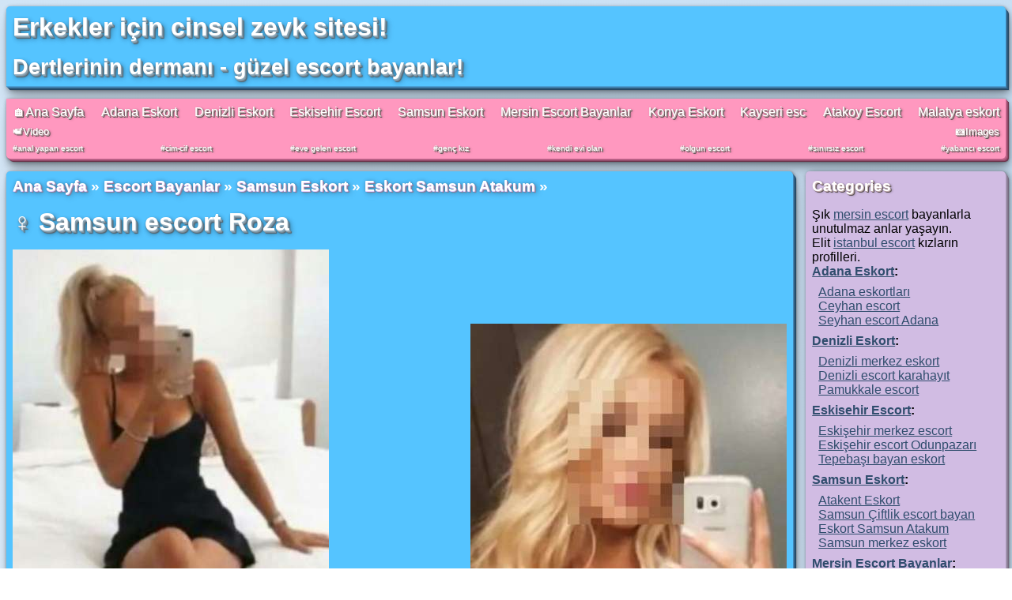

--- FILE ---
content_type: text/html; charset=UTF-8
request_url: https://www.news897.com/escort-bayan/samsun-eskort/eskort-samsun-atakum/samsun-escort-roza-54
body_size: 6126
content:
<!DOCTYPE html>
<html lang="tr-TR">
<head>
    <link rel="canonical" href="https://www.news897.com/escort-bayan/samsun-eskort/eskort-samsun-atakum/samsun-escort-roza-54">
    <link rel="amphtml" href="https://abcamp.news897.com/amp/escort-bayan/samsun-eskort/eskort-samsun-atakum/samsun-escort-roza-54">
    <meta name="keywords" content="dolgun göğüslü escort, dolgun göğüslü escort bayan, dolgun göğüslü eskort, iri göğüslü bayan, büyük göğüslü escort, eve gelen bayan, eve gelen escort, eve gelen, eve gelen eskort, eve gelen escort bayan, sarışın bayan, sarışın escort, sarışın escort bayan, sarı saçlı bayan, sarı saçlı escort, sarışın eskort, sarışın kız, fit escort, fit eskort, formda escort, formda bayan, fit bayan, seksi bayan, seksapel bayan, seksi escort, seksapel escort, çekici bayan, alımlı bayan, seksi eskort, sexy escort, buğday tenli bayan, buğday tenli escort, buğday tenli eskort, buğday tenli bayan escort, kumsal tenli, önsevişme, ön sevişme yapan escort, ön sevişmeli escort, önsevişmeli escort, ön sevişme yapan bayan, ön sevişme yapan kız, öpüşen escort, otele gelen escort, otele gelen, otele gelen bayan, otele gelen eskort, otelde buluşan bayan, otelde görüşen escort, otelde buluşan escort, otelde görüşen bayan, escort, eskort, escort bayan, eskort bayanlar, escort kızlar, escort kadın, yerli hatunlar">
    <meta http-equiv="X-UA-Compatible" content="IE=edge">
    <meta name="viewport" content="width=device-width, initial-scale=1">
    <meta http-equiv="Content-Type" content="text/html; charset=UTF-8" />
    <title>Samsun escort Roza | Escort hanımlar</title>
    <meta name="description" content="  Merhaba benim adım Samsun escort Roza. Yaşım 26 boyum 1.70 ve 50 kilodayım.">
    <link rel="apple-touch-icon" sizes="180x180" href="/apple-touch-icon.png">
	<link rel="icon" type="image/png" sizes="32x32" href="/favicon-32x32.png">
	<link rel="icon" type="image/png" sizes="16x16" href="/favicon-16x16.png">
    <link rel="shortcut icon" href="/favicon.ico">
	<link rel="manifest" href="/site.webmanifest">
	<link rel="mask-icon" href="/safari-pinned-tab.svg" color="#5bbad5">
	<meta name="msapplication-TileColor" content="#603cba">
	<meta name="theme-color" content="#ffffff">
    <meta name="mobile-web-app-capable" content="yes">
    <meta name="apple-mobile-web-app-capable" content="yes">
    <meta name="application-name" content="Bomb">
    <meta name="apple-mobile-web-app-title" content="Bomb">
    <meta name="msapplication-navbutton-color" content="#EEE">
    <meta name="apple-mobile-web-app-status-bar-style" content="black-translucent">
    <meta name="msapplication-starturl" content="/">
    <link rel="stylesheet" href="https://www.news897.com/views-template/new001/css/lightgallery.min.css">
    <link rel="stylesheet" href="https://www.news897.com/views-template/new001/css/lg-transitions.min.css">
    <link rel="preconnect" href="https://mc.yandex.ru">
                    <style>
    *{margin: 0;font-family: Arial;padding: 0;}
    ul li{list-style: none;}

    body{
        background: url(https://www.toptal.com/designers/subtlepatterns/patterns/reticular_tissue.png), linear-gradient(45deg, rgba(167, 203, 235, 0.27), rgba(167, 204, 237, 0.63));
    }

    header{
        display: flex;
        flex-direction: column;
    }

    header section{
        flex: 1 100%;
        margin: 0.5rem;
        flex-direction: column;

        border-radius: 0.3rem;
        background-color: #55c4ff;
        background-clip: border-box;
    }

    header section#sitename{
        display: flex;
        border-radius: 0.3rem 0.3rem 0 0;
        box-shadow:
                0 1px 0 #4aa0d5,
                1px 2px 0 #4488b9,
                2px 3px 0 #326488,
                3px 4px 0 #2d5879,
                4px 5px 0 #254763,
                5px 6px 1px rgba(0,0,0,.1),
                0 0 5px rgba(0,0,0,.1),
                1px 1px 3px rgba(0,0,0,.3),
                2px 3px 5px rgba(0,0,0,.2),
                3px 5px 10px rgba(0,0,0,.25),
                4px 10px 10px rgba(0,0,0,.2),
                5px 20px 20px rgba(0,0,0,.15);
    }

    header section#navigation{
        text-decoration: none;
        text-shadow:
                0 0px 0 #dec5c7,
                1px 1px 0 #c2acae,
                1px 1px 0 #8d7d7e,
                2px 2px 0 #605657,
                0 0 3px rgba(0,0,0,.1),
                1px 1px 1px rgba(0,0,0,.3),
                2px 1px 2px rgba(0,0,0,.2),
                3px 2px 3px rgba(0,0,0,.25);
        transition: all 0.5s;
        border-radius: 0 0 0.3rem 0.3rem;
        box-shadow:
                0 0px 0 #de7ca3,
                1px 1px 0 #c4688f,
                2px 2px 0 #af597f,
                3px 3px 0 #8f4a67,
                4px 4px 0 #6b354c,
                5px 5px 1px rgba(0,0,0,.1),
                0 0 5px rgba(0,0,0,.1),
                1px 1px 3px rgba(0,0,0,.3),
                2px 3px 5px rgba(0,0,0,.2),
                3px 5px 10px rgba(0,0,0,.25),
                4px 10px 10px rgba(0,0,0,.2),
                5px 20px 20px rgba(0,0,0,.15);
        transition: all 0.5s;
        background-color: #ff98bf;
    }

    header p a{
        color: #FFFFFF;
        text-decoration: none;
    }

    header section#navigation:hover{
        text-shadow:
                0 0px 0 #d0d0d0,
                0px 0px 0 #bdbdbd,
                0px 0px 0 #9d9d9d,
                0px 0px 0 #797979,
                0 0 3px rgba(0,0,0,.3),
                0px 0px 1px rgba(0,0,0,.3),
                0px 0px 3px rgba(0,0,0,.2),
                0px 0px 5px rgba(0,0,0,.25);
        box-shadow:
                0 0px 0 #de7ca3,
                0px 0px 0 #c4688f,
                0px 0px 0 #af597f,
                0px 0px 0 #8f4a67,
                0px 0px 0 #6b354c,
                0px 0px 1px rgba(0,0,0,.1),
                0 0 0px rgba(0,0,0,.1),
                1px 0px 3px rgba(0,0,0,.3),
                2px 0px 5px rgba(0,0,0,.2),
                3px 0px 10px rgba(0,0,0,.25),
                4px 0px 10px rgba(0,0,0,.2),
                5px 0px 20px rgba(0,0,0,.15);
        transition: all 0.5s;
        background-color: #ed87b0;
    }

    header section#navigation a{
        text-decoration: none;
    }

    header h1, header h2, header h3, header p{
        margin: 0.5rem;
        font-weight: bold;
        color: #FFFFFF;
    }

    header h1, header h2, header p{
        text-shadow:
                0 1px 0 #9bb5c6,
                1px 2px 0 #8ca4b3,
                2px 3px 0 #778b98,
                3px 4px 1px #586771,
                3px 4px 2px rgba(0,0,0,.1),
                0px 1px 1px rgba(0,0,0,.3),
                1px 2px 3px rgba(0,0,0,.2),
                2px 3px 5px rgba(0,0,0,.25),
                3px 4px 7px rgba(0,0,0,.2),
                4px 5px 9px rgba(0,0,0,.15);
    }

    header h3 a, .dahacox{
        color: #FFFFFF;
        text-shadow:
                0 1px 0 #e7d2ff,
                1px 1px 0 #ac9ac3,
                2px 2px 0 #877e9a,
                0 0 5px rgba(0,0,0,.1),
                1px 1px 3px rgba(0,0,0,.3),
                2px 2px 6px rgba(0,0,0,.2),
                3px 3px 9px rgba(0,0,0,.25);
        transition: all 0.5s;
    }

    header h3 a:hover, .dahacox:hover{
        text-shadow:
                0 0px 1px #e7d2ff,
                0px 0px 1px #ac9ac3,
                0px 0px 2px #877e9a,
                0px 0px 3px #6d657a,
                0 0 5px rgba(0,0,0,.1),
                0px 0px 3px rgba(0,0,0,.3),
                0px 0px 5px rgba(0,0,0,.2),
                0px 0px 10px rgba(0,0,0,.25);
        transition: all 0.5s;
    }

    header h1, header p:first-of-type{
        font-size: 2rem;
    }

    header h2, header p{
        font-size: 1.7rem;
    }

    header h3{
        font-size: 1.2rem;
    }

    header nav, header nav a{
        color: #FFFFFF;
    }

    nav ul{
        display: flex;
        justify-items: center;
        justify-content: space-between;
        padding: 0 0.5rem;
    }

    nav ul li{
        display: inline-block;
    }

    nav#navigate{
        padding: 0.5rem 0;
    }

    nav#navigate-second{
        padding-bottom: 0.5rem;
        font-size: 0.8rem;
        border-radius: 0 0 0.3rem 0.3rem;
    }

    nav#navigate-second-sub{
        padding-bottom: 0.5rem;
        font-size: 0.6rem;
    }

    article .etik{
        color: #FFFFFF;
    }

    nav#navigate-second-sub .etik:before, article .etik:before{
        content: '#';
        color: #FFFFFF;
    }

    section#flex{
        display: flex;
    }

    section#contents{
        flex: 4;
    }

    aside{
        flex: 1;
        background-color: #D1BCE3;
        border-radius: 0.3rem;
        margin: 0.5rem;
        box-shadow:
                0 0px 0 #bdaacd,
                1px 1px 0 #a697b4,
                2px 2px 0 #9a8ba8,
                3px 3px 0 #857a8e,
                4px 5px 0 #73687d,
                5px 7px 1px rgba(0,0,0,.1),
                0 0 0px rgba(0,0,0,.1),
                1px 1px 3px rgba(0,0,0,.3),
                2px 2px 5px rgba(0,0,0,.2),
                3px 3px 10px rgba(0,0,0,.25),
                4px 5px 10px rgba(0,0,0,.2),
                5px 7px 20px rgba(0,0,0,.15);
    }

    aside header section{
        background-color: unset;
    }

    aside header section{
    }

    aside ul li a{
        color: #304D6D;
    }

    aside ul{
        padding: 0.5rem;
    }

    aside h5{
        font-size: 1.2rem;
        font-weight: bold;
        color: #FFFFFF;
        text-shadow:
                0 0px 0 #dec5c7,
                1px 1px 0 #c2acae,
                1px 1px 0 #8d7d7e,
                2px 2px 0 #605657,
                0 0 3px rgba(0,0,0,.1),
                1px 1px 1px rgba(0,0,0,.3),
                2px 1px 2px rgba(0,0,0,.2),
                3px 2px 3px rgba(0,0,0,.25);
    }

    #subsite-name header{
        display: block;
    }

    #subsite-name header h1{
        display: block;
        margin-left: 0;
    }

    article, #subsite-name{
        margin: 0.5rem;
        margin-bottom: 1rem;
        background-color: #55c4ff;
        border-radius: 0.3rem;
        box-shadow:
                0 1px 0 #4aa0d5,
                1px 2px 0 #4488b9,
                2px 3px 0 #326488,
                3px 4px 0 #2d5879,
                4px 5px 0 #254763,
                5px 6px 1px rgba(0,0,0,.1),
                0 0 5px rgba(0,0,0,.1),
                1px 1px 3px rgba(0,0,0,.3),
                2px 3px 5px rgba(0,0,0,.2),
                3px 5px 10px rgba(0,0,0,.25),
                4px 10px 10px rgba(0,0,0,.2),
                5px 20px 20px rgba(0,0,0,.15);
    }

    article header, #subsite-name header{
        background-color: unset;
    }

    article section.descr, #subsite-name section.descr, article section.numara, article section.specs, article section.rels, article section.etiler{
        padding: 0.5rem;
    }

    article section.descr a{
        color: #FFFFFF;
    }

    article section.specs, article section.rels{
        display: flex;
        flex-direction: row;
    }


    article section.rels a{
        color: #FFFFFF;
        text-shadow:
            0 1px 0 #e7d2ff,
            1px 1px 0 #ac9ac3,
            2px 2px 0 #877e9a,
            0 0 5px rgba(0,0,0,.1),
            1px 1px 3px rgba(0,0,0,.3),
            2px 2px 6px rgba(0,0,0,.2),
            3px 3px 9px rgba(0,0,0,.25);
        transition: all 0.5s;
        text-decoration: none;
    }

    article section.rels{
        flex-wrap: wrap;
        align-content: center;
        align-items: center;
        justify-content: space-between;
    }

    article section.rels div{
        flex: 1 48%;
        align-items: center;
        align-content: center;
        display: flex;
        flex-direction: column;
        margin: 0.5rem;
    }

    article section.specs ul{
        flex: 1 50%;
    }

    #subsite-name header h1,#subsite-name header h2, #subsite-name header h3, #subsite-name header h5 {
        display: inline-block;
    }

    article header a, #subsite-name header a{
        color: #FFFFFF;
        text-decoration: none;
    }

    article .sekiller{
        margin: 0.5rem;
        display: flex;
        flex-wrap: wrap;
        justify-content: space-between;
        justify-items: center;
        align-items: center;
        align-content: center;
    }

    article time{
        font-size: 0.7rem;
        font-weight: bold;
        color: #4c4957;
        margin: 0.5rem;
        display: inline-block;
    }

    article header a {
        position: relative;
        display: inline-block;
        transition: .3s;
        text-decoration: none;
    }

    article header a::after{
        position: absolute;
        left: 0;
        content: '';
        width: 100%;
        height: 0px;
        background-color: #FFFFFF;
        opacity: 0;
        transition: .3s;
        box-shadow:
                0 0px 1px #e7d2ff,
                0px 0px 1px #ac9ac3,
                0px 0px 2px #877e9a,
                0px 0px 3px #6d657a,
                0 0 5px rgba(0,0,0,.1),
                0px 0px 3px rgba(0,0,0,.3),
                0px 0px 5px rgba(0,0,0,.2),
                0px 0px 10px rgba(0,0,0,.25);
    }

    article header a:hover::after {
        bottom: 0;
        opacity: 1;
        height: 1px;
    }

    article .numara a{
        text-decoration: none;
        color: #FFFFFF;
        font-size: 1.3rem;
        text-shadow:
            0   1px 0 #ccc,
            1px 1px 0 #c9c9c9,
            1px 2px 0 #bbb,
            2px 2px 0 #b9b9b9,
            0   0   5px rgba(0,0,0,.1),
            0   1px 3px rgba(0,0,0,.3),
            1px 1px 5px rgba(0,0,0,.2),
            1px 2px 10px rgba(0,0,0,.25),
            2px 2px 10px rgba(0,0,0,.2);
    }

    footer{
        background-color: #ffc75e;
        margin: 0.5rem;
        display: flex;
        justify-content: center;
        border-radius: 0.3rem;
        box-shadow:
            0 0px 1px #ece4b5,
            0px 0px 1px #bfb893,
            0px 0px 2px #8c876c,
            0px 0px 3px #625f4b,
            0 0 5px rgba(0,0,0,.1),
            0px 0px 3px rgba(0,0,0,.3),
            0px 0px 5px rgba(0,0,0,.2),
            0px 0px 10px rgba(0,0,0,.25);
    }

    footer nav{
        padding: 0.5rem;
        width: 100%;
        color: #FFFFFF;
    }

    footer nav ul{
        display: flex;
        flex-direction: row;
        justify-items: center;
        justify-content: space-between;
    }

    footer a{
        color: #FFFFFF;
        text-decoration: none;
        text-shadow:
            0 0px 0 #dec5c7,
            1px 1px 0 #c2acae,
            1px 1px 0 #8d7d7e,
            2px 2px 0 #605657,
            0 0 3px rgba(0,0,0,.1),
            1px 1px 1px rgba(0,0,0,.3),
            2px 1px 2px rgba(0,0,0,.2),
            3px 2px 3px rgba(0,0,0,.25);
        transition: all 0.5s;
    }

    @media (max-width: 600px) {
    }

    </style>
</head>
<body>
    <header>
                <section id="sitename">
                                        <p><a href="https://www.news897.com">Erkekler için cinsel zevk sitesi!</a></p>
                        <p>Dertlerinin dermanı - güzel escort bayanlar!</p>
                        </section>
        <section id="navigation">
                <nav id="navigate">
                    <ul>
                                                    <li><a href="https://www.news897.com">&#127968;Ana Sayfa</a></li>
                                                            <li><a href="https://www.news897.com/escort-bayan/adana-eskort"
                                       title="Adana Eskort">Adana Eskort</a></li>
                                                                <li><a href="https://www.news897.com/escort-bayan/denizli-eskort"
                                       title="Denizli Eskort">Denizli Eskort</a></li>
                                                                <li><a href="https://www.news897.com/escort-bayan/eskisehir-escort"
                                       title="Eskisehir Escort">Eskisehir Escort</a></li>
                                                                <li><a class="selected" href="https://www.news897.com/escort-bayan/samsun-eskort"
                                       title="Samsun Eskort">Samsun Eskort</a></li>
                                                                <li><a href="https://www.news897.com/escort-bayan/mersin-escort-bayanlar"
                                       title="Mersin Escort Bayanlar">Mersin Escort Bayanlar</a></li>
                                                                <li><a href="https://www.news897.com/escort-bayan/konya-eskort"
                                       title="Konya Eskort">Konya Eskort</a></li>
                                                                <li><a href="https://www.news897.com/escort-bayan/kayseri-esc"
                                       title="Kayseri esc">Kayseri esc</a></li>
                                                                <li><a href="https://www.news897.com/escort-bayan/atakoy-scort"
                                       title="Atakoy Escort">Atakoy Escort</a></li>
                                                                <li><a href="https://www.news897.com/escort-bayan/malatya-eskort"
                                       title="Malatya eskort">Malatya eskort</a></li>
                                                    </ul>
                </nav>
                <nav id="navigate-second">
                    <ul>
                                                            <li><a href="https://www.news897.com/video">&#128249;Video</a></li>
                                                                    <li><a href="https://www.news897.com/images">&#128247;Images</a></li>
                                                    </ul>
                </nav>
                                            <nav id="navigate-second-sub">
                                <ul>
                                                                            <li>
                                            <a href="#" class="etik">anal yapan escort</a>
                                        </li>
                                                                                <li>
                                            <a href="#" class="etik">cim-cif escort</a>
                                        </li>
                                                                                <li>
                                            <a href="#" class="etik">eve gelen escort</a>
                                        </li>
                                                                                <li>
                                            <a href="#" class="etik">genç kız</a>
                                        </li>
                                                                                <li>
                                            <a href="#" class="etik">kendi evi olan</a>
                                        </li>
                                                                                <li>
                                            <a href="#" class="etik">olgun escort</a>
                                        </li>
                                                                                <li>
                                            <a href="#" class="etik">sınırsız escort</a>
                                        </li>
                                                                                <li>
                                            <a href="#" class="etik">yabancı escort</a>
                                        </li>
                                                                        </ul>
                            </nav>
                                    </section>
    </header>
    <section id="flex">
        <section id="contents">
            <article>
    <header>
        <h3>
            <a href="https://www.news897.com">Ana Sayfa</a> &raquo;
            <a href="https://www.news897.com/escort-bayan">Escort Bayanlar</a> &raquo;
            <a href="https://www.news897.com/escort-bayan/samsun-eskort">Samsun Eskort</a> &raquo;
            <a href="https://www.news897.com/escort-bayan/samsun-eskort/eskort-samsun-atakum">Eskort Samsun Atakum</a> &raquo;
        </h3>
        <h1>&#9792;&nbsp;Samsun escort Roza</h1>
    </header>
    <section class="sekiller">
            <a href="https://www.news897.com/uploads/samsun-escort-roza-54-1.jpg"><img data-src="https://www.news897.com/uploads/400/samsun-escort-roza-54-1.jpg" alt="Samsun escort Roza" class="kagtins lazy"/></a>
                <a href="https://www.news897.com/uploads/samsun-escort-roza-54-2.jpg"><img data-src="https://www.news897.com/uploads/400/samsun-escort-roza-54-2.jpg" alt="Samsun escort Roza" class="kagtins lazy"/></a>
            </section>
    <section class="numara">
        <a href="tel:05469557829">0546 955 78 29</a>
    </section>
    <section class="specs">
                <ul>
                <li>Age:
                    <strong>26</strong>
                </li>
                <li>Body:
                    <strong>Fit</strong>
                </li>
                <li>Weight:
                    <strong>50</strong>
                </li>
                <li>Tall:
                    <strong>170</strong>
                </li>
                <li>Body color:
                    <strong>Buğday</strong>
                </li>
                <li>Hair:
                    <strong>Sarışın</strong>
                </li>
                <li>Eye color:
                    <strong>Değişken</strong>
                </li>
            </ul>
                <ul>
            <li>Özellikler:</li>
                            <li><a rel="tag" class="etik" href="#">eve gelen escort</a></li>
                        </ul>
            </section>
    <section class="descr">
    <p>Merhaba benim adım <a href="https://www.news897.com/escort-bayan/samsun-eskort"><strong>Samsun escort</strong></a> Roza. Yaşım 26 boyum 1.70 ve 50 kilodayım. Samsun escort bayan gibi Kendine güvenen eksiksiz erkekleri umuyorum istek ve arzularıma yanıt vermeleri beni ve sizleri mesut edecektir.beni zevke getirecek kendisiyle bizleri hazın doruklarına çıkaracak erkekleri bir an sonra yatak odamda görmek istiyorum.randevularımı şahsi özel dairemde ve otellerde yapıyorum.anal yok,kondom şart.</p></section>
    <section class="etiler">
                                <a rel="tag" class="etik" href="#">dolgun göğüslü escort</a>,
                                            <a rel="tag" class="etik" href="#">sarışın bayan</a>,
                                            <a rel="tag" class="etik" href="#">fit escort</a>,
                                            <a rel="tag" class="etik" href="#">seksi bayan</a>,
                                            <a rel="tag" class="etik" href="#">buğday tenli bayan</a>,
                                            <a rel="tag" class="etik" href="#">ön sevişme yapan bayan</a>,
                                            <a rel="tag" class="etik" href="#">otele gelen escort</a>
                        </section>
            <section class="rels">
                                <div>
                        <a href="#">
                            <img data-src="https://www.news897.com/uploads/crop/300/300/eve-gelen-escort-suraya-174-1.jpg"
                                 alt="Eve gelen escort Suraya"/>
                        </a>
                        <p>
                            <a href="#">Eve gelen escort Suraya</a>
                        </p>
                    </div>
                                        <div>
                        <a href="#">
                            <img data-src="https://www.news897.com/uploads/crop/300/300/atakoy-escort-bayan-begum-424-1.jpg"
                                 alt="Ataköy escort bayan Begüm"/>
                        </a>
                        <p>
                            <a href="#">Ataköy escort bayan Begüm</a>
                        </p>
                    </div>
                                        <div>
                        <a href="#">
                            <img data-src="https://www.news897.com/uploads/crop/300/300/adana-escort-dilara-804-1.jpg"
                                 alt="Adana escort Dilara"/>
                        </a>
                        <p>
                            <a href="#">Adana escort Dilara</a>
                        </p>
                    </div>
                                        <div>
                        <a href="#">
                            <img data-src="https://www.news897.com/uploads/crop/300/300/samsun-escort-bayan-ajlan-884-1.jpeg"
                                 alt="Samsun escort bayan Ajlan"/>
                        </a>
                        <p>
                            <a href="#">Samsun escort bayan Ajlan</a>
                        </p>
                    </div>
                                        <div>
                        <a href="#">
                            <img data-src="https://www.news897.com/uploads/crop/300/300/eskisehir-escort-bayan-mine-906-1.jpg"
                                 alt="Eskişehir escort bayan Mine"/>
                        </a>
                        <p>
                            <a href="#">Eskişehir escort bayan Mine</a>
                        </p>
                    </div>
                            </section>
            <time datetime="2020-05-08 22:24:18">08 Mayıs 2020 22:24:18</time>
</article>
        </section>
        <aside>
            <section>
    <header>
        <section>
            <h5>Categories</h5>
        </section>
    </header>
    <ul class="main">
		<li>Şık <a href="https://www.mersinforum.net/">mersin escort</a> bayanlarla unutulmaz anlar yaşayın.</li>
		<li>Elit <a href="https://www.istanbultaksi.org/">istanbul escort</a> kızların profilleri.</li>
                            <li><strong><a href="https://www.news897.com/escort-bayan/adana-eskort">Adana Eskort</a>:</strong>
                                                <ul>
                            <li><a href="https://www.news897.com/escort-bayan/adana-eskort/adana-eskortlari">Adana eskortları</a></li><li><a href="https://www.news897.com/escort-bayan/adana-eskort/ceyhan-escort"> Ceyhan escort</a></li><li><a href="https://www.news897.com/escort-bayan/adana-eskort/seyhan-escort-adana">Seyhan escort Adana</a></li>                        </ul>
                                            </li>
                                            <li><strong><a href="https://www.news897.com/escort-bayan/denizli-eskort">Denizli Eskort</a>:</strong>
                                                <ul>
                            <li><a href="https://www.news897.com/escort-bayan/denizli-eskort/denizli-merkez-eskort">Denizli merkez eskort</a></li><li><a href="https://www.news897.com/escort-bayan/denizli-eskort/denizli-escort-karahayit">Denizli escort karahayıt</a></li><li><a href="https://www.news897.com/escort-bayan/denizli-eskort/pamukkale-escort">Pamukkale escort</a></li>                        </ul>
                                            </li>
                                            <li><strong><a href="https://www.news897.com/escort-bayan/eskisehir-escort">Eskisehir Escort</a>:</strong>
                                                <ul>
                            <li><a href="https://www.news897.com/escort-bayan/eskisehir-escort/eskisehir-merkez-escort">Eskişehir merkez escort</a></li><li><a href="https://www.news897.com/escort-bayan/eskisehir-escort/eskisehir-escort-odunpazari">Eskişehir escort Odunpazarı</a></li><li><a href="https://www.news897.com/escort-bayan/eskisehir-escort/tepebasi-bayan-eskort">Tepebaşı bayan eskort</a></li>                        </ul>
                                            </li>
                                            <li><strong><a class="selected" href="https://www.news897.com/escort-bayan/samsun-eskort">Samsun Eskort</a>:</strong>
                                                <ul>
                            <li><a href="https://www.news897.com/escort-bayan/samsun-eskort/atakent-eskort">Atakent Eskort</a></li><li><a href="https://www.news897.com/escort-bayan/samsun-eskort/samsun-ciftlik-escort-bayan">Samsun Çiftlik escort bayan</a></li><li><a class="selected" href="https://www.news897.com/escort-bayan/samsun-eskort/eskort-samsun-atakum">Eskort Samsun Atakum</a></li><li><a href="https://www.news897.com/escort-bayan/samsun-eskort/samsun-merkez-eskort">Samsun merkez eskort</a></li>                        </ul>
                                            </li>
                                            <li><strong><a href="https://www.news897.com/escort-bayan/mersin-escort-bayanlar">Mersin Escort Bayanlar</a>:</strong>
                                                <ul>
                            <li><a href="https://www.news897.com/escort-bayan/mersin-escort-bayanlar/mersin-escortlar">Mersin escortlar</a></li><li><a href="https://www.news897.com/escort-bayan/mersin-escort-bayanlar/tarsus-eskort">Tarsus eskort</a></li><li><a href="https://www.news897.com/escort-bayan/mersin-escort-bayanlar/silifke-eskort-bayan">Silifke eskort bayan</a></li><li><a href="https://www.news897.com/escort-bayan/mersin-escort-bayanlar/escort-bayan-erdemli">Escort bayan Erdemli</a></li>                        </ul>
                                            </li>
                                            <li><strong><a href="https://www.news897.com/escort-bayan/konya-eskort">Konya Eskort</a>:</strong>
                                                <ul>
                            <li><a href="https://www.news897.com/escort-bayan/konya-eskort/eregli-konya-escort">Eregli Konya escort</a></li><li><a href="https://www.news897.com/escort-bayan/konya-eskort/esc-konya">Esc Konya</a></li><li><a href="https://www.news897.com/escort-bayan/konya-eskort/selcuklu-escort">Selcuklu escort</a></li>                        </ul>
                                            </li>
                                            <li><strong><a href="https://www.news897.com/escort-bayan/kayseri-esc">Kayseri esc</a>:</strong>
                                                <ul>
                            <li><a href="https://www.news897.com/escort-bayan/kayseri-esc/develi-escort-bayan">Develi escort bayan</a></li><li><a href="https://www.news897.com/escort-bayan/kayseri-esc/kayseri-escort-kizlar">Kayseri escort kızlar</a></li><li><a href="https://www.news897.com/escort-bayan/kayseri-esc/talas-kayseri-escort">Talas Kayseri escort</a></li>                        </ul>
                                            </li>
                                            <li><strong><a href="https://www.news897.com/escort-bayan/atakoy-scort">Atakoy Escort</a>:</strong>
                                                <ul>
                            <li><a href="https://www.news897.com/escort-bayan/atakoy-scort/escort-atakoy">Escort Ataköy</a></li>                        </ul>
                                            </li>
                                            <li><strong><a href="https://www.news897.com/escort-bayan/malatya-eskort">Malatya eskort</a>:</strong>
                                                <ul>
                            <li><a href="https://www.news897.com/escort-bayan/malatya-eskort/malatya-eskort-kizlari">Malatya eskort kızları</a></li><li><a href="https://www.news897.com/escort-bayan/malatya-eskort/yesilyurt-eskort">Yeşilyurt eskort</a></li>                        </ul>
                                            </li>
                        </ul>
</section>

        <section>
            <header>
                <section>
                    <h5>Etiket</h5>
                </section>
            </header>
            <ul class="main">
        	<li><a rel="tag" href="https://antalyaartsanat.com/">Antalya escort</a></li>
        <li><a rel="tag" href="#">genç kız</a></li><li><a rel="tag" href="#">seksi bayan</a></li><li><a rel="tag" href="#">gerçek fotoğraflı escort</a></li><li><a rel="tag" href="#">dans yapan escort</a></li><li><a rel="tag" href="#">fit escort</a></li><li><a rel="tag" href="#">kendi evi olan</a></li><li><a rel="tag" href="#">buğday tenli bayan</a></li><li><a rel="tag" href="#">dolgun göğüslü escort</a></li><li><a rel="tag" href="#">fantazi oyunlar</a></li><li><a rel="tag" href="#">otele gelen escort</a></li><li><a rel="tag" href="#">siyah saçlı escort</a></li><li><a rel="tag" href="#">sarışın bayan</a></li><li><a rel="tag" href="#">beyaz tenli bayan</a></li><li><a rel="tag" href="#"> balık etli bayan escort</a></li><li><a rel="tag" href="#">eve gelen escort</a></li><li><a rel="tag" href="#">cim-cif escort</a></li><li><a rel="tag" href="#">dövmeli escort</a></li><li><a rel="tag" href="#">kumral escort</a></li><li><a rel="tag" href="#">ön sevişme yapan bayan</a></li><li><a rel="tag" href="#">masaj escort</a></li>        </aside>
    </section>
    <footer>
        <nav>
            <ul>
                                        <li><a href="https://www.news897.com" title="Ana Sayfa">Ana Sayfa</a></li>
                        <li>|</li>
                                                    <li><a href="https://www.news897.com/escort-bayan/adana-eskort" title="Adana Eskort">Adana Eskort</a></li>
                                                        <li><a href="https://www.news897.com/escort-bayan/denizli-eskort" title="Denizli Eskort">Denizli Eskort</a></li>
                                                        <li><a href="https://www.news897.com/escort-bayan/eskisehir-escort" title="Eskisehir Escort">Eskisehir Escort</a></li>
                                                        <li><a class="selected" href="https://www.news897.com/escort-bayan/samsun-eskort" title="Samsun Eskort">Samsun Eskort</a></li>
                                                        <li><a href="https://www.news897.com/escort-bayan/mersin-escort-bayanlar" title="Mersin Escort Bayanlar">Mersin Escort Bayanlar</a></li>
                                                        <li><a href="https://www.news897.com/escort-bayan/konya-eskort" title="Konya Eskort">Konya Eskort</a></li>
                                                        <li><a href="https://www.news897.com/escort-bayan/kayseri-esc" title="Kayseri esc">Kayseri esc</a></li>
                                                        <li><a href="https://www.news897.com/escort-bayan/atakoy-scort" title="Atakoy Escort">Atakoy Escort</a></li>
                                                        <li><a href="https://www.news897.com/escort-bayan/malatya-eskort" title="Malatya eskort">Malatya eskort</a></li>
                                            <li>~</li>
                                    <li><a href="https://www.news897.com/video">Video</a></li>
                                        <li><a href="https://www.news897.com/images">Images</a></li>
                                    <li>&copy; 2026</li>
            </ul>
        </nav>
    </footer>
    <script>
        window.addEventListener('load', function() {
            [].forEach.call(document.querySelectorAll('img[data-src]'), function(img) {
                img.setAttribute('src', img.getAttribute('data-src'));
                img.onload = function() {
                    img.removeAttribute('data-src');
                };
            });
        });
	</script>
    <script src="https://www.news897.com/views-template/new001/js/jquery-3.3.1.min.js"></script>
    <script src="https://www.news897.com/views-template/new001/js/lightgallery-all.min.js"></script>
    <script>
        $(document).ready(function() {
            $("#pics").lightGallery({
                mode: 'lg-fade',
                cssEasing : 'cubic-bezier(0.25, 0, 0.25, 1)',
                thumbnail:true
            });
        });
    </script>
    </body>
    </html>
